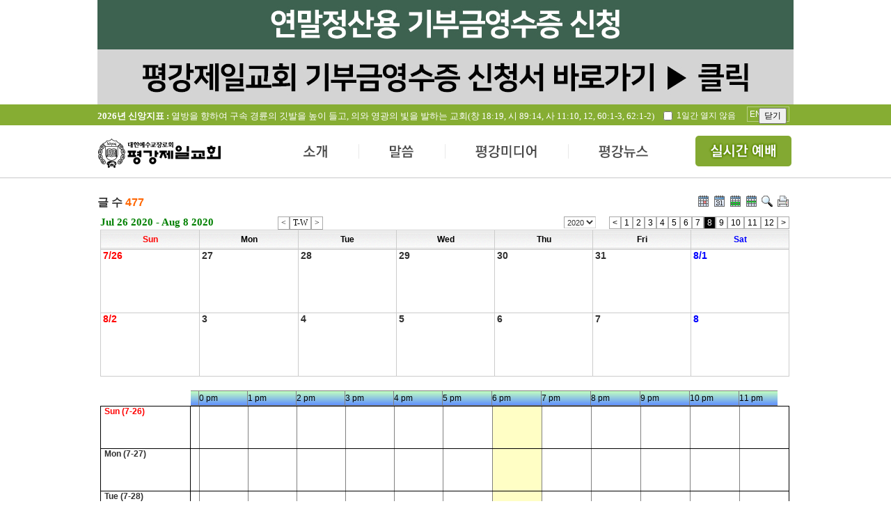

--- FILE ---
content_type: text/html; charset=UTF-8
request_url: http://www.pyungkang.com/index.php?mid=news_05&pGanjioption=1&pOption=W2&pYear=2020&pMonth=8
body_size: 68138
content:
<!DOCTYPE html>
<html lang="ko">
<head>
<!-- META -->
<meta charset="utf-8">
<meta name="Generator" content="XpressEngine">
<meta name="description" content="평강제일교회 공식 홈페이지, 구속사 시리즈, 구속사세미나, 구속사아카데미, 성경구속사세미나">
<meta property="og:title" content="평강제일교회">
<meta property="og:description" content="평강제일교회 공식 홈페이지, 구속사 시리즈, 구속사세미나, 구속사아카데미, 성경구속사세미나">
<meta http-equiv="X-UA-Compatible" content="IE=edge">
<!-- TITLE -->
<title>교회일정</title>
<!-- CSS -->
<link rel="stylesheet" href="/common/css/xe.min.css?20150318160936" />
<link rel="stylesheet" href="/modules/board/skins/xe_official_planner123/css/board.css?20141203140305" />
<link rel="stylesheet" href="/modules/board/skins/xe_official_planner123/css/button.css?20141203140305" />
<link rel="stylesheet" href="/modules/board/skins/xe_official_planner123/css/pagination.css?20141203140305" />
<link rel="stylesheet" href="/modules/board/skins/xe_official_planner123/css/white.css?20141203140305" />
<link rel="stylesheet" href="/modules/board/skins/xe_official_planner123/css/planner123_calendar_white.css?20141203140305" />
<link rel="stylesheet" href="/layouts/pyungkang/common.css?20251228131747" />
<link rel="stylesheet" href="/layouts/pyungkang/user_layout.css?20241218113150" />
<link rel="stylesheet" href="http://code.jquery.com/ui/1.10.4/themes/smoothness/jquery-ui.css" />
<link rel="stylesheet" href="/modules/editor/styles/default/style.css?20150318160940" />
<link rel="stylesheet" href="/widgets/content/skins/year_t/css/widget.css?20170528102744" />
<link rel="stylesheet" href="/widgets/content/skins/recent/css/widget.css?20150702160617" />
<link rel="stylesheet" href="/widgets/content/skins/news_01/css/widget.css?20150702160704" />
<link rel="stylesheet" href="/widgets/content/skins/life/css/widget.css?20150326212500" />
<link rel="stylesheet" href="/widgets/content/skins/true/css/widget.css?20150326210530" />
<link rel="stylesheet" href="/widgets/content/skins/praise/css/widget.css?20150327100235" />
<link rel="stylesheet" href="/widgets/content/skins/movie/css/widget.css?20150410153241" />
<link rel="stylesheet" href="/widgets/content/skins/gallery/css/widget.css?20150327100411" />
<link rel="stylesheet" href="/widgets/content/skins/rss/css/widget.css?20150314194430" />
<link rel="stylesheet" href="/files/faceOff/106/layout.css?20250623111720" />
<!-- JS -->
<!--[if lt IE 9]><script src="/common/js/jquery-1.x.min.js?20150318160936"></script>
<![endif]--><!--[if gte IE 9]><!--><script src="/common/js/jquery.min.js?20150318160936"></script>
<![endif]--><script src="/common/js/x.min.js?20150318160937"></script>
<script src="/common/js/xe.min.js?20150318160937"></script>
<script src="/modules/board/tpl/js/board.min.js?20150318160939"></script>
<script src="/modules/board/skins/xe_official_planner123/js/plannerXE123_skin.js?20141203140305"></script>
<script src="/layouts/pyungkang/js/jquery.nivo.slider.js?20141127202209"></script>
<script src="/layouts/pyungkang/user_layout.js?20250101205223"></script>
<script src="http://code.jquery.com/ui/1.10.4/jquery-ui.js"></script>
<script src="https://cdn.jsdelivr.net/jquery.cookie/1.4.1/jquery.cookie.min.js"></script>
<script src="/widgets/content/skins/year_t/js/content_widget.js?20150507165125"></script>
<script src="/widgets/content/skins/recent/js/content_widget.js?20150311162643"></script>
<script src="/widgets/content/skins/news_01/js/content_widget.js?20150311140103"></script>
<script src="/widgets/content/skins/life/js/content_widget.js?20150326210910"></script>
<script src="/widgets/content/skins/true/js/content_widget.js?20150326200705"></script>
<script src="/widgets/content/skins/praise/js/content_widget.js?20150325140248"></script>
<script src="/widgets/content/skins/movie/js/content_widget.js?20150410145042"></script>
<script src="/widgets/content/skins/gallery/js/content_widget.js?20150324165814"></script>
<script src="/widgets/content/skins/rss/js/content_widget.js?20150314184622"></script>
<!-- RSS -->
<!-- ICON -->
<link rel="shortcut icon" href="http://www.pyungkang.com/files/attach/xeicon/favicon.ico" /><link rel="apple-touch-icon" href="http://www.pyungkang.com/files/attach/xeicon/mobicon.png" />



<script type="text/javascript">  
var _gaq = _gaq || [];  
_gaq.push(['_setAccount', 'UA-44221463-3']); 
_gaq.push(['_trackPageview']);  
(function() 
{    
var ga = document.createElement('script'); ga.type = 'text/javascript'; ga.async = true;    
ga.src = ('https:' == document.location.protocol ? 'https://ssl' : 'http://www') + '.google-analytics.com/ga.js';    
var s = document.getElementsByTagName('script')[0]; s.parentNode.insertBefore(ga, s);  
}
)();
</script>

<script type="application/ld+json">
{
  "@context": "https://schema.org",
  "@type": "Organization", // Person 대신 Organization 사용
  "name": "평강제일교회", // 적절한 이름
  "url": "http://www.pyungkang.com", // 메인 URL
  "sameAs": [
    "https://www.instagram.com/pyungkang_cheil_church",
    "https://www.facebook.com/pyungkangchurch",
    "https://cafe.naver.com/pyungkang1"
  ]
}
</script>
<!--우클릭 금지 시작-->
	<script type="text/javascript">
		var omitformtags=["input", "textarea", "select"]
		omitformtags=omitformtags.join("|")
		function disableselect(e){
		if (omitformtags.indexOf(e.target.tagName.toLowerCase())==-1)
		return false
		}
		function reEnable(){
		return true
		}
		if (typeof document.onselectstart!="undefined")
		document.onselectstart=new Function ("return false")
		else{
		document.onmousedown=disableselect
		document.onmouseup=reEnable
		}
	</script>
<!--우클릭 금지 종료-->
<!--웹폰트-->
<link rel="preconnect" href="https://fonts.googleapis.com">
<link rel="preconnect" href="https://fonts.gstatic.com" crossorigin>
<link href="https://fonts.googleapis.com/css2?family=Noto+Sans+KR:wght@100..900&display=swap" rel="stylesheet">
<!--웹폰트 종료-->
<style> .xe_content { font-size:16px; }</style><script>
//<![CDATA[
var current_url = "http://www.pyungkang.com/?mid=news_05&pGanjioption=1&pOption=W2&pYear=2020&pMonth=8";
var request_uri = "http://www.pyungkang.com/";
var current_mid = "index";
var waiting_message = "서버에 요청 중입니다. 잠시만 기다려주세요.";
var ssl_actions = new Array();
var default_url = "http://www.pyungkang.com/";
xe.current_lang = "ko";
xe.cmd_find = "찾기";
xe.cmd_cancel = "취소";
xe.cmd_confirm = "확인";
xe.msg_no_root = "루트는 선택 할 수 없습니다.";
xe.msg_no_shortcut = "바로가기는 선택 할 수 없습니다.";
xe.msg_select_menu = "대상 메뉴 선택";
//]]>
</script>
</head>
<body>
  <!--상단 배너-->
    <div id="mid_banner">
	<!-- <div><a href="http://cert.pyungkang.com" target="_blank"><img src="/layouts/pyungkang/img/211227_banner.jpg"></a></div> -->
	<div class="link"><a href="http://cert.pyungkang.com" target="_blank"><img src="/layouts/pyungkang/img/211227_banner.jpg"></a></div>
		<div class="ctl">
        <input type="checkbox" id="checkDay" value="1" /> 1일간 열지 않음
        <input type="button" id="bannerClose" value="닫기" />
      </div>
    </div>
		
	<!--상단-->
	<div id="top">
		<!--신앙지표-->
		<div class="y_title">
			<div class="xe-widget-wrapper " style=""><div style="*zoom:1;padding:0px 0px 0px 0px !important;"><div class="widgetContainer">
                    <ul class="year_t">
                <li>
                                                
                   
                   <a href="/pk_05" style="float:left"><h2><strong>2026년 신앙지표 :</strong> 열방을 향하여 구속 경륜의 깃발을 높이 들고, 의와 영광의 빛을 발하는 교회(창 18:19, 시 89:14, 사 11:10, 12, 60:1-3, 62:1-2) </h2></a>
<a href="http://en.pyungkang.com" style="
    float: right;
    border: 1px solid rgba(255,255,255,0.4);
    padding: 3px;
    margin: 3px 6px;
    color: white;
">ENGLISH</a>
                                    </li>
            </ul>
        </div>
</div></div>
		</div>
		<div class="cm_box">
			<h1 class="logo"><a href="/"><img src="/layouts/pyungkang/img/logo.png" /></a></h1>
			<!--상단메뉴-->
			<ul class="top_menu">
				<li class="tmenu1"><a href="pk_01">소개</a></li>
				<li class="tmenu2"><a href="logos_01">말씀</a></li>
				<li class="tmenu3"><a href="sermon_01">평강미디어</a></li>
				<li class="tmenu4"><a href="news_01">평강뉴스</a></li>
				<li class="tmenu5"><a href="https://www.youtube.com/channel/UCQZJ2sYuDw9wQp3bX06rZgQ" target="_blank">전체메뉴</a></li>
			</ul>
			<div id="t_arrow" class="t_arrow"></div>
		</div>
						
				<div class="top_smenu">
				
					<div class="smenu1" >
												<ul  class="dept1 ssmenu1">
							<li ><a href="/pk_01">평강제일교회</a>
								<ul class="dept2">
									<li><a href="/pk_01">교회소개</a></li><li><a href="/pk_02">교회연혁</a></li><li><a href="/pk_04">섬기는분</a></li><li><a href="/pk_05">신앙지표</a></li><li><a href="/pk_06">성전소개</a></li><li><a href="/pk_07">오시는 길</a></li><li><a href="/pk_08">교인서약</a></li>								</ul>	
							</li>
													</ul><ul  class="dept1 ssmenu2">
							<li ><a href="/serv_01">예배예식안내</a>
								<ul class="dept2">
									<li><a href="/serv_01">주일예배</a></li><li><a href="/serv_02">요일별집회</a></li><li><a href="/serv_03">새가족교육</a></li><li><a href="/serv_04">학습 및 세례예식</a></li><li><a href="/serv_05">결혼예식</a></li><li><a href="/serv_06">장례예식</a></li>								</ul>	
							</li>
													</ul><ul  class="dept1 ssmenu3">
							<li ><a href="/orga_01">기관소개</a>
								<ul class="dept2">
									<li><a href="/orga_01">양육</a></li><li><a href="/orga_02">찬양</a></li><li><a href="/orga_03">선교사역</a></li><li><a href="/orga_04">선교지원</a></li>								</ul>	
							</li>
													</ul><ul  class="dept1 ssmenu4">
							<li ><a href="/subs_01">부속시설</a>
								<ul class="dept2">
									<li><a href="/subs_01">평강성서유물박물관</a></li><li><a href="/subs_02">여주평강제일연수원</a></li><li><a href="/subs_03">평강선교원</a></li><li><a href="/subs_04">ULA / PCA</a></li><li><a href="/subs_05">평강공부방</a></li>								</ul>	
							</li>
													</ul>						
												
					</div><div class="smenu2" >
												<ul  class="dept1 ssmenu1">
							<li ><a href="/logos_01">생명의 양식</a>
									
							</li>
													</ul><ul  class="dept1 ssmenu2">
							<li ><a href="/logos_02">오늘의 만나</a>
									
							</li>
													</ul><ul  class="dept1 ssmenu3">
							<li ><a href="/logos_03">신앙첫걸음</a>
									
							</li>
													</ul><ul  class="dept1 ssmenu4">
							<li ><a href="/logos_04">테마바이블</a>
									
							</li>
													</ul>						
												
					</div><div class="smenu3" >
												<ul  class="dept1 ssmenu1">
							<li ><a href="/sermon_01">금주의 말씀</a>
								<ul class="dept2">
									<li><a href="/sermon_01">예배</a></li><li><a href="/sermon_02">초청예배</a></li>								</ul>	
							</li>
													</ul><ul  class="dept1 ssmenu2">
							<li ><a href="/praise_01">찬양</a>
								<ul class="dept2">
									<li><a href="/praise_01">성가</a></li><li><a href="/praise_02">특송</a></li><li><a href="/praise_03">샤론</a></li>								</ul>	
							</li>
													</ul><ul  class="dept1 ssmenu3">
							<li ><a href="/media_08">평강라이프</a>
								<ul class="dept2">
									<li><a href="/media_06">포토앨범</a></li><li><a href="/media_08">평강스토리</a></li><li><a href="/media_07">평강에세이</a></li>								</ul>	
							</li>
													</ul><ul  class="dept1 ssmenu4">
							<li ><a href="/replay_01">다시보기</a>
								<ul class="dept2">
									<li><a href="/replay_02">갓모닝브레드</a></li><li><a href="/replay_03">예수님찬양</a></li>								</ul>	
							</li>
													</ul>						
												
					</div><div class="smenu4" >
												<ul  class="dept1 ssmenu1">
							<li ><a href="http://common.pyungkang.com/true/">평강의참모습</a>
									
							</li>
													</ul><ul  class="dept1 ssmenu2">
							<li ><a href="/news_02">보도자료</a>
									
							</li>
													</ul><ul  class="dept1 ssmenu3">
							<li ><a href="/news_03">언론기사</a>
									
							</li>
													</ul><ul  class="dept1 ssmenu4">
							<li ><a href="/news_01">교회소식</a>
									
							</li>
													</ul>						
												
					</div>					<div class="smenu5">
					<div class="book_area">
						<a href="http://abrahampark.com/" target="_blank"><img src="/layouts/pyungkang/img/s_menu_book.png" /></a>
					</div>
					
					<div class="menu_area">
														<ul  class="dept1 menu1">
								<li><a href="/pk_01">평강제일교회</a>
									<ul class="dept2 ssmenu1">
										<li><a href="/pk_01">교회소개</a></li><li><a href="/pk_02">교회연혁</a></li><li><a href="/pk_04">섬기는분</a></li><li><a href="/pk_05">신앙지표</a></li><li><a href="/pk_06">성전소개</a></li><li><a href="/pk_07">오시는 길</a></li><li><a href="/pk_08">교인서약</a></li>																			</ul>									
								</li><li><a href="/serv_01">예배예식안내</a>
									<ul class="dept2 ssmenu2">
										<li><a href="/serv_01">주일예배</a></li><li><a href="/serv_02">요일별집회</a></li><li><a href="/serv_03">새가족교육</a></li><li><a href="/serv_04">학습 및 세례예식</a></li><li><a href="/serv_05">결혼예식</a></li><li><a href="/serv_06">장례예식</a></li>																			</ul>									
								</li><li><a href="/orga_01">기관소개</a>
									<ul class="dept2 ssmenu3">
										<li><a href="/orga_01">양육</a></li><li><a href="/orga_02">찬양</a></li><li><a href="/orga_03">선교사역</a></li><li><a href="/orga_04">선교지원</a></li>																			</ul>									
								</li><li><a href="/subs_01">부속시설</a>
									<ul class="dept2 ssmenu4">
										<li><a href="/subs_01">평강성서유물박물관</a></li><li><a href="/subs_02">여주평강제일연수원</a></li><li><a href="/subs_03">평강선교원</a></li><li><a href="/subs_04">ULA / PCA</a></li><li><a href="/subs_05">평강공부방</a></li>																			</ul>									
								</li>																
							</ul><ul  class="dept1 menu2">
								<li><a href="/logos_01">생명의 양식</a>
																		
								</li><li><a href="/logos_02">오늘의 만나</a>
																		
								</li><li><a href="/logos_03">신앙첫걸음</a>
																		
								</li><li><a href="/logos_04">테마바이블</a>
																		
								</li>																
							</ul><ul  class="dept1 menu3">
								<li><a href="/sermon_01">금주의 말씀</a>
									<ul class="dept2 ssmenu5">
										<li><a href="/sermon_01">예배</a></li><li><a href="/sermon_02">초청예배</a></li>																			</ul>									
								</li><li><a href="/praise_01">찬양</a>
									<ul class="dept2 ssmenu6">
										<li><a href="/praise_01">성가</a></li><li><a href="/praise_02">특송</a></li><li><a href="/praise_03">샤론</a></li>																			</ul>									
								</li><li><a href="/media_08">평강라이프</a>
									<ul class="dept2 ssmenu7">
										<li><a href="/media_06">포토앨범</a></li><li><a href="/media_08">평강스토리</a></li><li><a href="/media_07">평강에세이</a></li>																			</ul>									
								</li><li><a href="/replay_01">다시보기</a>
									<ul class="dept2 ssmenu8">
										<li><a href="/replay_02">갓모닝브레드</a></li><li><a href="/replay_03">예수님찬양</a></li>																			</ul>									
								</li>																
							</ul><ul  class="dept1 menu4">
								<li><a href="http://common.pyungkang.com/true/">평강의참모습</a>
																		
								</li><li><a href="/news_02">보도자료</a>
																		
								</li><li><a href="/news_03">언론기사</a>
																		
								</li><li><a href="/news_01">교회소식</a>
																		
								</li>																
							</ul>					</div>
				</div>
			
		
		</div>
	</div>
	
<!--중단-->
        <div id="content">
      <!--메인-->
            <!--최근게시물 박스 1-->
        <div class="la_box1">
           <div class="la_mbanner">
             	        <div class="board">
    <div class="boardHeader">
				    </div>
        <div class="boardInformation">
                <div class="infoSum">글 수 <strong>477</strong></div>
        		<div class="infoView">
			<ul>
												 
			        <li class="icon2"><a href="/index.php?mid=news_05&amp;pGanjioption=1&amp;pOption=M&amp;pYear=2020&amp;pMonth=8&amp;listStyle=planner" title="Standard"><img src="/modules/board/skins/xe_official_planner123/img/common/calendar2.gif" border="0" width="16" height="16" /></a></li>
                		        <li class="icon2"><a href="/index.php?mid=news_05&amp;pGanjioption=1&amp;pOption=M&amp;pYear=2020&amp;pMonth=8&amp;listStyle=planner_list" title="Planner_list"><img src="/modules/board/skins/xe_official_planner123/img/common/calendar.gif" border="0" width="16" height="16"  /></a></li>
			    <li class="icon2"><a href="/index.php?mid=news_05&amp;pGanjioption=1&amp;pOption=W2&amp;pYear=2020&amp;pMonth=8" title="2weeks"><img src="/modules/board/skins/xe_official_planner123/img/common/calendar2_week2.gif" border="0" width="16" height="16" /></a></li>
			    <li class="icon2"><a href="/index.php?mid=news_05&amp;pGanjioption=1&amp;pOption=W1&amp;pYear=2020&amp;pMonth=8" title="1week"><img src="/modules/board/skins/xe_official_planner123/img/common/calendar2_week1.gif" border="0" width="16" height="16" /></a></li>
			 
												<li class="icon2"><a href="/index.php?mid=news_05&amp;pGanjioption=1&amp;pOption=W2&amp;pYear=2020&amp;pMonth=8&amp;device=big_size" title="big_size"><img src="/modules/board/skins/xe_official_planner123/img/common/magnify.gif" border="0" width="16" height="16"  /></a></li>
								<li class="icon2"><a href="/index.php?mid=news_05&amp;pGanjioption=1&amp;pOption=W2&amp;pYear=2020&amp;pMonth=8&amp;device=printer" target="blank" title="Print_screen"><img src="/modules/board/skins/xe_official_planner123/img/common/printer.gif" border="0" width="16" height="16"  /></a>&nbsp;</li>
						</ul>
		</div>
    </div>
	    <!--PlannerXE123 Skin V430(1.7.12+5.3.22)-->
<div id='planner123' class="planner123">
<div class="planner_control">
<div class="planner_this_week">
<div style ="width:75%; float:left;" >Jul 26 2020 - Aug 8 2020</div>
<div style ="float:right;" >
<a style="float:left;" href="/index.php?mid=news_05&amp;pGanjioption=1&amp;pOption=W2&amp;pOption_2=&amp;pYear=2020&amp;pMonth=07&amp;pDay=19"><span class="month_button" title="previous week"><</span></a>
<a style="float:left;" href="/index.php?mid=news_05&amp;pGanjioption=1&amp;pOption=W2&amp;pOption_2=&amp;pYear=2026&amp;pMonth=1&amp;pDay=23"><span class="month_button" title="this week">T-W</span></a>
<a style="float:left;" href="/index.php?mid=news_05&amp;pGanjioption=1&amp;pOption=W2&amp;pOption_2=&amp;pYear=2020&amp;pMonth=07&amp;pDay=33"><span class="month_button" title="next week">></span></a>
</div>
</div>
<div class="planner_navigation">
<form style="float:left; width:65px;" name = "fm_select_year"><input type="hidden" name="error_return_url" value="/index.php?mid=news_05&amp;pGanjioption=1&amp;pOption=W2&amp;pYear=2020&amp;pMonth=8" /><input type="hidden" name="act" value="" /><input type="hidden" name="mid" value="news_05" /><input type="hidden" name="vid" value="" />
<select style ="height:17px; margin:0; padding:0; font-size:11px;" name="selectyear" onchange="document.location.href='/index.php?mid=news_05&amp;pGanjioption=1&amp;pOption=W2&amp;pYear=' + this.options[this.selectedIndex].value +'&amp;pMonth=8'">
<option value='2020'>2020</option>
<option value='2036'>2036</option>")
<option value='2035'>2035</option>")
<option value='2034'>2034</option>")
<option value='2033'>2033</option>")
<option value='2032'>2032</option>")
<option value='2031'>2031</option>")
<option value='2030'>2030</option>")
<option value='2029'>2029</option>")
<option value='2028'>2028</option>")
<option value='2027'>2027</option>")
<option value='2026'>2026</option>")
<option value='2025'>2025</option>")
<option value='2024'>2024</option>")
<option value='2023'>2023</option>")
<option value='2022'>2022</option>")
<option value='2021'>2021</option>")
</select></form>
<a style="float:left;" href="/index.php?mid=news_05&amp;pGanjioption=1&amp;pOption=W2&amp;pYear=2020&amp;pMonth=7"><span class="month_button" title="previous month"><</span></a>
<a style="float:left;" href="/index.php?mid=news_05&amp;pGanjioption=1&amp;pOption=W2&amp;pYear=2020&amp;pMonth=1"><span class="month_button" title="1 월" >1</span></a>
<a style="float:left;" href="/index.php?mid=news_05&amp;pGanjioption=1&amp;pOption=W2&amp;pYear=2020&amp;pMonth=2"><span class="month_button" title="2 월" >2</span></a>
<a style="float:left;" href="/index.php?mid=news_05&amp;pGanjioption=1&amp;pOption=W2&amp;pYear=2020&amp;pMonth=3"><span class="month_button" title="3 월" >3</span></a>
<a style="float:left;" href="/index.php?mid=news_05&amp;pGanjioption=1&amp;pOption=W2&amp;pYear=2020&amp;pMonth=4"><span class="month_button" title="4 월" >4</span></a>
<a style="float:left;" href="/index.php?mid=news_05&amp;pGanjioption=1&amp;pOption=W2&amp;pYear=2020&amp;pMonth=5"><span class="month_button" title="5 월" >5</span></a>
<a style="float:left;" href="/index.php?mid=news_05&amp;pGanjioption=1&amp;pOption=W2&amp;pYear=2020&amp;pMonth=6"><span class="month_button" title="6 월" >6</span></a>
<a style="float:left;" href="/index.php?mid=news_05&amp;pGanjioption=1&amp;pOption=W2&amp;pYear=2020&amp;pMonth=7"><span class="month_button" title="7 월" >7</span></a>
<a style="float:left;" href="/index.php?mid=news_05&amp;pGanjioption=1&amp;pOption=W2&amp;pYear=2020&amp;pMonth=8"><span class="month_button_on" title="8 월" >8</span></a>
<a style="float:left;" href="/index.php?mid=news_05&amp;pGanjioption=1&amp;pOption=W2&amp;pYear=2020&amp;pMonth=9"><span class="month_button" title="9 월" >9</span></a>
<a style="float:left;" href="/index.php?mid=news_05&amp;pGanjioption=1&amp;pOption=W2&amp;pYear=2020&amp;pMonth=10"><span class="month_button" title="10 월" >10</span></a>
<a style="float:left;" href="/index.php?mid=news_05&amp;pGanjioption=1&amp;pOption=W2&amp;pYear=2020&amp;pMonth=11"><span class="month_button" title="11 월" >11</span></a>
<a style="float:left;" href="/index.php?mid=news_05&amp;pGanjioption=1&amp;pOption=W2&amp;pYear=2020&amp;pMonth=12"><span class="month_button" title="12 월" >12</span></a>
<a style="float:left;" href="/index.php?mid=news_05&amp;pGanjioption=1&amp;pOption=W2&amp;pYear=2020&amp;pMonth=9"><span class="month_button" title="next month">></span></a>
</div>
</div>
<table class='planner_calendar' summary='PlannerXE123'><thead><tr><th scope='col' width='14%'><div class='wd_border holiday'><div class='wd_title'>Sun</div></div></th><th scope='col' width='14%'><div class='wd_border'><div class='wd_title'>Mon</div></div></th><th scope='col' width='14%'><div class='wd_border'><div class='wd_title'>Tue</div></div></th><th scope='col' width='14%'><div class='wd_border'><div class='wd_title'>Wed</div></div></th><th scope='col' width='14%'><div class='wd_border'><div class='wd_title'>Thu</div></div></th><th scope='col' width='14%'><div class='wd_border'><div class='wd_title'>Fri</div></div></th><th scope='col' width='14%'><div class='wd_border saturday'><div class='wd_title'>Sat</div></div></th></tr></thead><tbody><tr id='planner_week0'><td class='drop' bgcolor=transparent> <div class='planner_calendar_inner'><div style='margin:0; height:18px;'>&nbsp;<a href=/index.php?mid=news_05&amp;pGanjioption=1&amp;pOption=W2&amp;pYear=2020&amp;pMonth=8&amp;act=dispBoardWrite&amp;extra_vars1=20200726 class='strong font_big'><span class='date_label holiday'>7/26</span></a></div><div id='week_schedule_0' style='position:relative;'></div><div id='day_schedule_container_2020-7-26'><div id='day_space_2020-7-26' ></div></div></div></td>
<td class='drop' bgcolor=transparent> <div class='planner_calendar_inner'><div style='margin:0; height:18px;'>&nbsp;<a href=/index.php?mid=news_05&amp;pGanjioption=1&amp;pOption=W2&amp;pYear=2020&amp;pMonth=8&amp;act=dispBoardWrite&amp;extra_vars1=20200727 class='strong font_big'><span class='date_label weekday'>27</span></a></div><div id='day_schedule_container_2020-7-27'><div id='day_space_2020-7-27' ></div></div></div></td>
<td class='drop' bgcolor=transparent> <div class='planner_calendar_inner'><div style='margin:0; height:18px;'>&nbsp;<a href=/index.php?mid=news_05&amp;pGanjioption=1&amp;pOption=W2&amp;pYear=2020&amp;pMonth=8&amp;act=dispBoardWrite&amp;extra_vars1=20200728 class='strong font_big'><span class='date_label weekday'>28</span></a></div><div id='day_schedule_container_2020-7-28'><div id='day_space_2020-7-28' ></div></div></div></td>
<td class='drop' bgcolor=transparent> <div class='planner_calendar_inner'><div style='margin:0; height:18px;'>&nbsp;<a href=/index.php?mid=news_05&amp;pGanjioption=1&amp;pOption=W2&amp;pYear=2020&amp;pMonth=8&amp;act=dispBoardWrite&amp;extra_vars1=20200729 class='strong font_big'><span class='date_label weekday'>29</span></a></div><div id='day_schedule_container_2020-7-29'><div id='day_space_2020-7-29' ></div></div></div></td>
<td class='drop' bgcolor=transparent> <div class='planner_calendar_inner'><div style='margin:0; height:18px;'>&nbsp;<a href=/index.php?mid=news_05&amp;pGanjioption=1&amp;pOption=W2&amp;pYear=2020&amp;pMonth=8&amp;act=dispBoardWrite&amp;extra_vars1=20200730 class='strong font_big'><span class='date_label weekday'>30</span></a></div><div id='day_schedule_container_2020-7-30'><div id='day_space_2020-7-30' ></div></div></div></td>
<td class='drop' bgcolor=transparent> <div class='planner_calendar_inner'><div style='margin:0; height:18px;'>&nbsp;<a href=/index.php?mid=news_05&amp;pGanjioption=1&amp;pOption=W2&amp;pYear=2020&amp;pMonth=8&amp;act=dispBoardWrite&amp;extra_vars1=20200731 class='strong font_big'><span class='date_label weekday'>31</span></a></div><div id='day_schedule_container_2020-7-31'><div id='day_space_2020-7-31' ></div></div></div></td>
<td class='drop' bgcolor=transparent> <div class='planner_calendar_inner'><div style='margin:0; height:18px;'>&nbsp;<a href=/index.php?mid=news_05&amp;pGanjioption=1&amp;pOption=W2&amp;pYear=2020&amp;pMonth=8&amp;act=dispBoardWrite&amp;extra_vars1=20200801 class='strong font_big'><span class='date_label saturday'>8/1</span></a></div><div id='day_schedule_container_2020-8-1'><div id='day_space_2020-8-1' ></div></div></div></td>
</tr>
<tr id='planner_week1'><td class='drop' bgcolor=transparent> <div class='planner_calendar_inner'><div style='margin:0; height:18px;'>&nbsp;<a href=/index.php?mid=news_05&amp;pGanjioption=1&amp;pOption=W2&amp;pYear=2020&amp;pMonth=8&amp;act=dispBoardWrite&amp;extra_vars1=20200802 class='strong font_big'><span class='date_label holiday'>8/2</span></a></div><div id='week_schedule_1' style='position:relative;'></div><div id='day_schedule_container_2020-8-2'><div id='day_space_2020-8-2' ></div></div></div></td>
<td class='drop' bgcolor=transparent> <div class='planner_calendar_inner'><div style='margin:0; height:18px;'>&nbsp;<a href=/index.php?mid=news_05&amp;pGanjioption=1&amp;pOption=W2&amp;pYear=2020&amp;pMonth=8&amp;act=dispBoardWrite&amp;extra_vars1=20200803 class='strong font_big'><span class='date_label weekday'>3</span></a></div><div id='day_schedule_container_2020-8-3'><div id='day_space_2020-8-3' ></div></div></div></td>
<td class='drop' bgcolor=transparent> <div class='planner_calendar_inner'><div style='margin:0; height:18px;'>&nbsp;<a href=/index.php?mid=news_05&amp;pGanjioption=1&amp;pOption=W2&amp;pYear=2020&amp;pMonth=8&amp;act=dispBoardWrite&amp;extra_vars1=20200804 class='strong font_big'><span class='date_label weekday'>4</span></a></div><div id='day_schedule_container_2020-8-4'><div id='day_space_2020-8-4' ></div></div></div></td>
<td class='drop' bgcolor=transparent> <div class='planner_calendar_inner'><div style='margin:0; height:18px;'>&nbsp;<a href=/index.php?mid=news_05&amp;pGanjioption=1&amp;pOption=W2&amp;pYear=2020&amp;pMonth=8&amp;act=dispBoardWrite&amp;extra_vars1=20200805 class='strong font_big'><span class='date_label weekday'>5</span></a></div><div id='day_schedule_container_2020-8-5'><div id='day_space_2020-8-5' ></div></div></div></td>
<td class='drop' bgcolor=transparent> <div class='planner_calendar_inner'><div style='margin:0; height:18px;'>&nbsp;<a href=/index.php?mid=news_05&amp;pGanjioption=1&amp;pOption=W2&amp;pYear=2020&amp;pMonth=8&amp;act=dispBoardWrite&amp;extra_vars1=20200806 class='strong font_big'><span class='date_label weekday'>6</span></a></div><div id='day_schedule_container_2020-8-6'><div id='day_space_2020-8-6' ></div></div></div></td>
<td class='drop' bgcolor=transparent> <div class='planner_calendar_inner'><div style='margin:0; height:18px;'>&nbsp;<a href=/index.php?mid=news_05&amp;pGanjioption=1&amp;pOption=W2&amp;pYear=2020&amp;pMonth=8&amp;act=dispBoardWrite&amp;extra_vars1=20200807 class='strong font_big'><span class='date_label weekday'>7</span></a></div><div id='day_schedule_container_2020-8-7'><div id='day_space_2020-8-7' ></div></div></div></td>
<td class='drop' bgcolor=transparent> <div class='planner_calendar_inner'><div style='margin:0; height:18px;'>&nbsp;<a href=/index.php?mid=news_05&amp;pGanjioption=1&amp;pOption=W2&amp;pYear=2020&amp;pMonth=8&amp;act=dispBoardWrite&amp;extra_vars1=20200808 class='strong font_big'><span class='date_label saturday'>8</span></a></div><div id='day_schedule_container_2020-8-8'><div id='day_space_2020-8-8' ></div></div></div></td>
</tr>
</tbody></table><div class="Timetable_div" ID="Timetable_div"" style="margin-top:20px;"></div>
<div id='dummy' style='visibility:hidden; position:absolute; top:0px; left:-200px;'></div>
</div>
<div class="buttonRight" style="float:right;">
<a href="/index.php?mid=news_05&amp;pGanjioption=1&amp;pOption=W2&amp;pYear=2020&amp;pMonth=8&amp;act=dispBoardWrite&amp;extra_vars1=20260123" class="buttonOfficial"><span>쓰기</span></a>
</div>
<script type="text/javascript">
//<![CDATA[
/* 일정 출력 */
var $j = jQuery.noConflict();
var arrayFromPHP = null; // PHP에서 만든 일정 어레이를 받아서
var repeat_style = "Y";
var ind_pOption = "W2";
var ind_mobile = "";
var dispStart_stamp = "1595689260";
var dispEnd_stamp = "1596898740";
var dispStart_date = "2020,07,26,0,0,0";
var dispEnd_date = "2020,08,08,23,59,59";
var ind_Timetable = "Y"; // display time-table
$j(document).ready(function() {
doDisplaySchedule(arrayFromPHP,repeat_style,ind_mobile);   // make schedule on the calendar table
if ((ind_pOption == 'W1' || ind_pOption == 'W2') && ind_Timetable == 'Y' ) {
fnMakeTableGrid(dispStart_date,dispEnd_date,ind_mobile); // grid time table
fnMakeWeeklySchedule(arrayFromPHP,dispStart_stamp,dispEnd_stamp); // make schedule in the time table
fnAdjTimeTable(); // adjust time table header
}
});
/* windows resize일때 일정폭 재계산 (별의미없음)*/
$j(window).resize(function() {
doResizeScheduleWidth(arrayFromPHP);
});
//]]>
</script>
    </div>
          </div>
          </div>
<!--최근게시물 박스 2-->
          <div class="la_news_box">
            <div class="text_box"> PYUNGKANG NEWS </div>
          <div class="n_child_box la_resent">
            <div class="la_title">최신글</div>
              <div class="la_content">
                  <div class="xe-widget-wrapper " style=""><div style="*zoom:1;padding:0px 0px 0px 0px !important;"><div class="widgetContainer">
                    <ul class="recent">
                <li>
                                                                                        <a href="/187998" class="title ti_text">(영상설교) 복음의 향기로 새...<span class="icon"><img src="http://www.pyungkang.com/modules/document/tpl/icons/new.gif" alt="new" title="new" style="margin-right:2px;" /></span></a>
					
                                                           
                                                                <span class="date">2026-01-19</span>
                                    </li>
                <li>
                                                                                        <a href="/187995" class="title ti_text">하나님의 입으로 나오는 모든 ...<span class="icon"></span></a>
					
                                                           
                                                                <span class="date">2026-01-17</span>
                                    </li>
                <li>
                                                                                        <a href="/187988" class="title ti_text">2026년 1월 셋째 주 주보<span class="icon"></span></a>
					
                                                           
                                                                <span class="date">2026-01-16</span>
                                    </li>
                <li>
                                                                                        <a href="/187986" class="title ti_text">하나님을 아는 지식이 세상에 ...<span class="icon"></span></a>
					
                                                           
                                                                <span class="date">2026-01-15</span>
                                    </li>
            </ul>
        </div>
</div></div>
              </div>
            </div>
          <div class="n_child_box la_news">
            <div class="la_title">교회소식</div>
              <div class="la_content">
                <div class="xe-widget-wrapper " style=""><div style="*zoom:1;padding:0px 0px 0px 0px !important;"><div class="widgetContainer">
                    <ul class="news_01">
                <li>
                                                                                        <a href="/187988" class="title ti_text">2026년 1월 셋째 주 주보<span class="icon"></span></a>
					
                                                            
                                                                <span class="date">2026-01-16</span>
                                    </li>
                <li>
                                                                                        <a href="/187965" class="title ti_text">2026년 1월 둘째 주 주보<span class="icon"></span></a>
					
                                                            
                                                                <span class="date">2026-01-09</span>
                                    </li>
                <li>
                                                                                        <a href="/187939" class="title ti_text">2026년 1월 첫째 주 주보<span class="icon"></span></a>
					
                                                            
                                                                <span class="date">2026-01-02</span>
                                    </li>
                <li>
                                                                                        <a href="/187912" class="title ti_text">2026년 신년감사예배 순서지<span class="icon"></span></a>
					
                                                            
                                                                <span class="date">2025-12-31</span>
                                    </li>
            </ul>
        </div>
</div></div>
              </div>
            </div>
          <div class="n_child_box la_cal">
            <div class="la_title">금주의 말씀</div>
              <div class="la_content">
               <div class="xe-widget-wrapper " style=""><div style="*zoom:1;padding:0px 0px 0px 0px !important;"><div class="widgetContainer">
                <ul class="life" style="width:476px;">
        <li style="width:210px;">
                                    <a href="/187998" class="thumb" style="width:210px;height:119px">
                                            <img src="http://www.pyungkang.com/files/thumbnails/998/187/210x119.crop.jpg" style="width:210px;height:119px"/>
                                    </a>
                                            <a href="/187998" class="title"><h3>(영상설교) 복음의 향기로 새벽별 밝아 오는 구속사의 ...</h3></a>
				<p class="t_info">
					<a href="/187998" class="t_text "target="_blank"|cond="$__Context->widget_info->new_window">[1/18, 2026] 주일 2부 예배 설교
복음의 향기로 새벽별 밝아 오는 구속사의 새 아침
롬 8:30, 고후 5:14,...</a> <br />
				</p>
    
                                </li>
            <li style="width:210px;">
                                    <a href="/187986" class="thumb" style="width:210px;height:119px">
                                            <img src="http://www.pyungkang.com/files/thumbnails/986/187/210x119.crop.jpg" style="width:210px;height:119px"/>
                                    </a>
                                            <a href="/187986" class="title"><h3>하나님을 아는 지식이 세상에 가득할 때까지</h3></a>
				<p class="t_info">
					<a href="/187986" class="t_text "target="_blank"|cond="$__Context->widget_info->new_window">[1/11, 2026] 주일 2부 예배 설교
하나님을 아는 지식이 세상에 가득할 때까지
사 11:9-16 / 변제준 목사
...</a> <br />
				</p>
    
                                </li>
        </ul>
    </div>
</div></div>
              </div>
            </div>
          <div class="n_child_box la_outnews">
            <div class="la_title">보도자료/언론기사</div>
            <div class="la_content">
                <div class="xe-widget-wrapper " style=""><div style="*zoom:1;padding:0px 0px 0px 0px !important;"><div class="widgetContainer">
                <ul class="true" style="width:1270px;">
        <li style="width:226px;">
                                    <a href="/187817" class="thumb" style="width:226px;height:133px">
                                            <img src="http://www.pyungkang.com/files/thumbnails/817/187/226x133.crop.jpg" style="width:226px;height:133px"/>
                                    </a>
                                            <a href="/187817" class="title"><h3>[크리스천투데이] 평강제일교회 이탈측 이승현 씨, 횡령 혐의 ‘징...</h3></a>
				<p class="t_info">
					<a href="/187817" class="t_text">평강제일교회 이탈측 이승현 씨, 횡...</a> <br />
				</p>
    
                                </li>
        </ul>
    </div>
</div></div>
              </div>
              </div>
          </div>
<div class="la_box2">
    <div class="la_pra_m">
        <div class="la_praise">
            <div class="la_title">
                성가/특송 <span class="eng_t">HYMNS OF PRAISE</span>
            </div>
            <div class="la_content">
                <div class="xe-widget-wrapper " style=""><div style="*zoom:1;padding:0px 0px 0px 0px !important;"><div class="widgetContainer">
                <ul class="praise" style="width:1270px;">
        <li style="width:226px;">
                                    <a href="/187984" class="thumb" style="width:226px;height:128px">
                                            <img src="http://www.pyungkang.com/files/thumbnails/984/187/226x128.crop.jpg" style="width:226px;height:128px"/>
						<img src="/widgets/content/skins/praise/img/play_btn.png" class="play_btn"/>
                    					
                </a>
                                            <a href="/187984" class="title"><h3>사랑이 예 오셨네</h3></a>
				<p class="p_info">
					미스바성가대 <br />
					<span class="date">2025-12-21</span>
				</p>
    
                                </li>
        </ul>
    </div>
</div></div>
            </div>
        </div>
        <div class="la_movie">
            <div class="la_title">
                영상 <span class="eng_t">PYUNGKANG MOVIE</span>
            </div>
            <div class="la_content">
                <div class="xe-widget-wrapper " style=""><div style="*zoom:1;padding:0px 0px 0px 0px !important;"><div class="widgetContainer">
                <ul class="movie" style="width:1270px;">
        <li style="width:226px;">
                                    <a href="https://youtu.be/8NW2zI0LUC0" class="thumb" style="width:226px;height:128px">
                                            <img src="http://www.pyungkang.com/files/thumbnails/130/165/226x128.crop.jpg" style="width:226px;height:128px"/>
						<img src="/widgets/content/skins/movie/img/play_btn.png" class="play_btn"/>
                    					
                </a>
                                            <a href="https://youtu.be/8NW2zI0LUC0" class="title"><h3>'말씀의 일생' 휘선 박윤식 목사의 생애와 목회 발자취</h3></a>
				<p class="m_info">
					 '말씀의 일생' 휘선 박윤식 목사의 생애와 목회 발자취				</p>
    
                                </li>
        </ul>
    </div>
</div></div>
            </div>
        </div>
    </div>
<div>
<ul class="la_etc_ban">
    <li>  <a href="http://abraham.pyungkang.com/" target="_blank"><img src="/layouts/pyungkang/img/middle_banner1.jpg"></a>
    <a href="http://common.pyungkang.com/true/" target="_blank" class="true"><img src="/layouts/pyungkang/img/middle_banner2.jpg"></a></li>
    <li><a href="http://abrahampark.com/" target="_blank"><img src="/layouts/pyungkang/img/middle_banner3.jpg"></a>
     <a href="http://cert.pyungkang.com" target="_blank" class="true"><img src="/layouts/pyungkang/img/middle_banner4.jpg"></a></li>
</ul>
</div>
</div>
<!--최근게시물 박스 3-->
<div class="la_box3">
  <div class="la_photo">
    <ul class="tabs main_p">
      <li class="act" id="pos1">
        <a href="#tab1" data-link="media_06">포토앨범 <span class="eng_t">PHOTO ALBUM</span></a>
        <a class="p_more" href="media_06"></a>
      </li>
      <li id="pos2">
        <a href="#tab2" data-link="praise_03">예배 전 찬양 <span class="eng_t"> PRAISE</span></a>
        <a class="p_more" href="praise_03"></a>
      <li id="pos3">
        <a href="#tab3" data-link="media_08">평강스토리 <span class="eng_t">PYUNGKANG STORY</span></a>
        <a class="p_more" href="media_08"></a>
      </li>
      <li id="pos4">
        <a href="#tab4" data-link="media_07">평강에세이 <span class="eng_t">PYUNGKANG ESSAY</span></a>
        <a class="p_more" href="media_07"></a>
      </li>
    </ul>
    <div class="tab_container main_pc">
      <div id="tab1" class="tab_content">
        <!-- 포토앨범 위젯 -->
        <div class="xe-widget-wrapper " style=""><div style="*zoom:1;padding:0px 0px 0px 0px !important;"><div class="widgetContainer">
                <ul class="gallery" style="width:992px;">
        <li style="width:220px;">
                                    <a href="http://www.pyungkang.com/media_06?page=1#thumb0" class="thumb" style="width:220px;height:147px">
                                            <img src="http://www.pyungkang.com/pk_photo/mgmt/files/thumbnail/2026/2026011112175835045.jpg" style="width:220px;height:147px"/>
                                                                    </a>
			                             <div class="date">2026-01-18</div>
                                            <a href="http://www.pyungkang.com/media_06?page=1#thumb0" class="title"> 주일 2부예배</a>
                                    <span class="icon"></span>
                       
                </li>
            <li style="width:220px;">
                                    <a href="http://www.pyungkang.com/media_06?page=1#thumb1" class="thumb" style="width:220px;height:147px">
                                            <img src="http://www.pyungkang.com/pk_photo/mgmt/files/thumbnail/2026/2026011112122749828.jpg" style="width:220px;height:147px"/>
                                                                    </a>
			                             <div class="date">2026-01-18</div>
                                            <a href="http://www.pyungkang.com/media_06?page=1#thumb1" class="title"> 주일 2부예배</a>
                                    <span class="icon"></span>
                       
                </li>
            <li style="width:220px;">
                                    <a href="http://www.pyungkang.com/media_06?page=1#thumb2" class="thumb" style="width:220px;height:147px">
                                            <img src="http://www.pyungkang.com/pk_photo/mgmt/files/thumbnail/2026/2026011111255607791.jpg" style="width:220px;height:147px"/>
                                                                    </a>
			                             <div class="date">2026-01-18</div>
                                            <a href="http://www.pyungkang.com/media_06?page=1#thumb2" class="title"> 주일 2부예배</a>
                                    <span class="icon"></span>
                       
                </li>
            <li style="width:220px;">
                                    <a href="http://www.pyungkang.com/media_06?page=1#thumb3" class="thumb" style="width:220px;height:147px">
                                            <img src="http://www.pyungkang.com/pk_photo/mgmt/files/thumbnail/2026/2026011111252787338.jpg" style="width:220px;height:147px"/>
                                                                    </a>
			                             <div class="date">2026-01-18</div>
                                            <a href="http://www.pyungkang.com/media_06?page=1#thumb3" class="title"> 주일 2부예배</a>
                                    <span class="icon"></span>
                       
                </li>
        </ul>
    </div>
</div></div>
      </div>
      <div id="tab2" class="tab_content" style="display:none;">
        <!-- 찬양 위젯 -->
         <div class="xe-widget-wrapper " style=""><div style="*zoom:1;padding:0px 0px 0px 0px !important;"><div class="widgetContainer">
                <ul class="gallery" style="width:992px;">
        <li style="width:220px;">
                                    <a href="/187906" class="thumb" style="width:220px;height:147px">
                                            <img src="http://www.pyungkang.com/files/thumbnails/906/187/220x147.crop.jpg" style="width:220px;height:147px"/>
                                                                    </a>
			                             <div class="date">2025-12-29</div>
                                            <a href="/187906" class="title">2025년11월23일 주일3부찬양</a>
                                    <span class="icon"></span>
                       
                </li>
            <li style="width:220px;">
                                    <a href="/187895" class="thumb" style="width:220px;height:147px">
                                            <img src="http://www.pyungkang.com/files/thumbnails/895/187/220x147.crop.jpg" style="width:220px;height:147px"/>
                                                                    </a>
			                             <div class="date">2025-12-29</div>
                                            <a href="/187895" class="title">2025년11월23일 주일2부찬양</a>
                                    <span class="icon"></span>
                       
                </li>
            <li style="width:220px;">
                                    <a href="/187879" class="thumb" style="width:220px;height:147px">
                                            <img src="http://www.pyungkang.com/files/thumbnails/879/187/220x147.crop.jpg" style="width:220px;height:147px"/>
                                                                    </a>
			                             <div class="date">2025-12-18</div>
                                            <a href="/187879" class="title">2025년11월16일 주일2부찬양</a>
                                    <span class="icon"></span>
                       
                </li>
            <li style="width:220px;">
                                    <a href="/187875" class="thumb" style="width:220px;height:147px">
                                            <img src="http://www.pyungkang.com/files/thumbnails/875/187/220x147.crop.jpg" style="width:220px;height:147px"/>
                                                                    </a>
			                             <div class="date">2025-12-18</div>
                                            <a href="/187875" class="title">2025년11월16일 주일3부찬양</a>
                                    <span class="icon"></span>
                       
                </li>
        </ul>
    </div>
</div></div>
        </div>
      <div id="tab3" class="tab_content" style="display:none;">
        <!-- 평강스토리 위젯 -->
         <div class="xe-widget-wrapper " style=""><div style="*zoom:1;padding:0px 0px 0px 0px !important;"><div class="widgetContainer">
                <ul class="gallery" style="width:992px;">
        <li style="width:220px;">
                                    <a href="/187504" class="thumb" style="width:220px;height:147px">
                                            <img src="http://www.pyungkang.com/files/thumbnails/504/187/220x147.crop.jpg" style="width:220px;height:147px"/>
                                                                    </a>
			                             <div class="date">2025-09-29</div>
                                            <a href="/187504" class="title">[참평안] 재건하려면, 스스로...</a>
                                    <span class="icon"></span>
                       
                </li>
            <li style="width:220px;">
                                    <a href="/187496" class="thumb" style="width:220px;height:147px">
                                            <img src="http://www.pyungkang.com/files/thumbnails/496/187/220x147.crop.jpg" style="width:220px;height:147px"/>
                                                                    </a>
			                             <div class="date">2025-09-29</div>
                                            <a href="/187496" class="title">[참평안 - 기획취재] 폭우가 ...</a>
                                    <span class="icon"></span>
                       
                </li>
            <li style="width:220px;">
                                    <a href="/187290" class="thumb" style="width:220px;height:147px">
                                            <img src="http://www.pyungkang.com/files/thumbnails/290/187/220x147.crop.jpg" style="width:220px;height:147px"/>
                                                                    </a>
			                             <div class="date">2025-08-20</div>
                                            <a href="/187290" class="title">[참평안_기획취재] ‘힘없이는...</a>
                                    <span class="icon"></span>
                       
                </li>
            <li style="width:220px;">
                                    <a href="/187289" class="thumb" style="width:220px;height:147px">
                                            <img src="http://www.pyungkang.com/files/thumbnails/289/187/220x147.crop.jpg" style="width:220px;height:147px"/>
                                                                    </a>
			                             <div class="date">2025-08-20</div>
                                            <a href="/187289" class="title">[참평안_기획취재] 하나님의 ...</a>
                                    <span class="icon"></span>
                       
                </li>
        </ul>
    </div>
</div></div>
        </div>
      <div id="tab4" class="tab_content" style="display:none;">
        <!-- 평강에세이 위젯 -->
        <div class="xe-widget-wrapper " style=""><div style="*zoom:1;padding:0px 0px 0px 0px !important;"><div class="widgetContainer">
                <ul class="gallery" style="width:992px;">
        <li style="width:220px;">
                                    <a href="/187498" class="thumb" style="width:220px;height:147px">
                                            <img src="http://www.pyungkang.com/files/thumbnails/498/187/220x147.crop.jpg" style="width:220px;height:147px"/>
                                                                    </a>
			                                 <a href="/187498" class="title">[참평안] 아시아에서의 첫 호...</a>
                                    <span class="icon"></span>
                       
                </li>
            <li style="width:220px;">
                                    <a href="/187495" class="thumb" style="width:220px;height:147px">
                                            <img src="http://www.pyungkang.com/files/thumbnails/495/187/220x147.crop.jpg" style="width:220px;height:147px"/>
                                                                    </a>
			                                 <a href="/187495" class="title">[참평안] 야, 너도 히브리어 ...</a>
                                    <span class="icon"></span>
                       
                </li>
            <li style="width:220px;">
                                    <a href="/187493" class="thumb" style="width:220px;height:147px">
                                            <img src="http://www.pyungkang.com/files/thumbnails/493/187/220x147.crop.jpg" style="width:220px;height:147px"/>
                                                                    </a>
			                                 <a href="/187493" class="title">[참평안-인터뷰] 매주 왕복 4...</a>
                                    <span class="icon"></span>
                       
                </li>
            <li style="width:220px;">
                                    <a href="/187492" class="thumb" style="width:220px;height:147px">
                                            <img src="http://www.pyungkang.com/files/thumbnails/492/187/220x147.crop.jpg" style="width:220px;height:147px"/>
                                                                    </a>
			                                 <a href="/187492" class="title">[참평안-에세이] 한 헵시바의...</a>
                                    <span class="icon"></span>
                       
                </li>
        </ul>
    </div>
</div></div>
     </div>
    </div>
  </div>
</div>
<div class="la_box4">
  <div class="la_column">
    <ul class="tabs2 main_c">
      <li class="act"><a href="#tab5">생명의 양식</a></li>
      <li><a href="#tab6">오늘의 만나</a></li>
    </ul>
    <div class="tab_container2 main_co">
      <div id="tab5" class="tab_content2">
        <div class="xe-widget-wrapper " style=""><div style="*zoom:1;padding:0px 0px 0px 0px !important;"><div class="widgetContainer">
                <ul class="life" style="width:476px;">
        <li style="width:210px;">
                                    <a href="/187995" class="thumb" style="width:210px;height:119px">
                                            <img src="http://www.pyungkang.com/files/thumbnails/995/187/210x119.crop.jpg" style="width:210px;height:119px"/>
                                    </a>
                                            <a href="/187995" class="title"><h3>하나님의 입으로 나오는 모든 말씀으로 사는 줄을 깨우...</h3></a>
				<p class="t_info">
					<a href="/187995" class="t_text "target="_blank"|cond="$__Context->widget_info->new_window">(제26-3호) 
하나님의 입으로 나오는 모든 말씀으로 사는 줄을 깨우쳐 주시는 교훈 
마 15:32-39, 신 8:1-...</a> <br />
				</p>
    
                                </li>
            <li style="width:210px;">
                                    <a href="/187974" class="thumb" style="width:210px;height:119px">
                                            <img src="http://www.pyungkang.com/files/thumbnails/974/187/210x119.crop.jpg" style="width:210px;height:119px"/>
                                    </a>
                                            <a href="/187974" class="title"><h3>옛적 길, 선한 길을 찾자</h3></a>
				<p class="t_info">
					<a href="/187974" class="t_text "target="_blank"|cond="$__Context->widget_info->new_window">(제26-2호) 
옛적 길, 선한 길을 찾자 렘 6:16-21 
 
 길은 한 나라의 문명 수준을 나타내는 척도입니다....</a> <br />
				</p>
    
                                </li>
        </ul>
    </div>
</div></div>
      </div>
      <div id="tab6" class="tab_content2">
        <div class="xe-widget-wrapper " style=""><div style="*zoom:1;padding:0px 0px 0px 0px !important;"><div class="widgetContainer">
                <ul class="life" style="width:476px;">
        <li style="width:210px;">
                                    <a href="/187917" class="thumb" style="width:210px;height:119px">
                                            <img src="http://www.pyungkang.com/files/thumbnails/917/187/210x119.crop.jpg" style="width:210px;height:119px"/>
                                    </a>
                                            <a href="/187917" class="title"><h3>2026년 1월 오늘의 만나</h3></a>
				<p class="t_info">
					<a href="/187917" class="t_text "target="_blank"|cond="$__Context->widget_info->new_window"></a> <br />
				</p>
    
                                </li>
            <li style="width:210px;">
                                    <a href="/187760" class="thumb" style="width:210px;height:119px">
                                            <img src="http://www.pyungkang.com/files/thumbnails/760/187/210x119.crop.jpg" style="width:210px;height:119px"/>
                                    </a>
                                            <a href="/187760" class="title"><h3>12월 오늘의 만나</h3></a>
				<p class="t_info">
					<a href="/187760" class="t_text "target="_blank"|cond="$__Context->widget_info->new_window"></a> <br />
				</p>
    
                                </li>
        </ul>
    </div>
</div></div>
      </div>
    </div>
  </div>
<div class="la_gusok">
				<a href="http://www.abrahampark.com/kor/" target="_blank" class="g_more"></a>
				<div class="la_rss_box">
				<h3>[Abraham’s Message]</h3>
				<div class="la_rss_c">
					<div class="xe-widget-wrapper " style=""><div style="*zoom:1;padding:0px 0px 0px 0px !important;"><div class="widgetContainer">
                    <ul class="rss">
                <li>
                                                                                        <a href="http://www.abrahampark.com/kor/11543" class="title ti_text" target="_blank">먼지와 별의 축복을 주신 하나...<span class="icon"></span></a>
					
                                                           
                                            					<a href="http://www.abrahampark.com/kor/11543" class="ct_text" target="_blank"><p>하나님께서 인간에게 복을 주실 때, 인간의 머리로는 계산이 되지</p></a>
                                                                <span class="date">2018-01-01</span>
                                    </li>
                <li>
                                                                                        <a href="http://www.abrahampark.com/kor/11539" class="title ti_text" target="_blank">나그네와 행인 같은 인생의 결...<span class="icon"></span></a>
					
                                                           
                                            					<a href="http://www.abrahampark.com/kor/11539" class="ct_text" target="_blank"><p>성경은 인생을 가리켜 ‘나그네와 행인’ 같다고 말씀하고 있습니다.</p></a>
                                                                <span class="date">2017-12-28</span>
                                    </li>
            </ul>
        </div>
</div></div>
					</div>
				</div>
				<div class="la_rss_box">
				<h3>[구속사소식]</h3>
				<div class="la_rss_c">
					<div class="xe-widget-wrapper " style=""><div style="*zoom:1;padding:0px 0px 0px 0px !important;"><div class="widgetContainer">
                    <ul class="rss">
                <li>
                                                                                        <a href="http://www.abrahampark.com/kor/12286" class="title ti_text" target="_blank">구속사 현장 리포트 06 - 부산...<span class="icon"></span></a>
					
                                                           
                                            					<a href="http://www.abrahampark.com/kor/12286" class="ct_text" target="_blank"><p></p></a>
                                                                <span class="date">2024-12-18</span>
                                    </li>
                <li>
                                                                                        <a href="http://www.abrahampark.com/kor/12285" class="title ti_text" target="_blank">구속사 현장 리포트 05 - 충주...<span class="icon"></span></a>
					
                                                           
                                            					<a href="http://www.abrahampark.com/kor/12285" class="ct_text" target="_blank"><p></p></a>
                                                                <span class="date">2024-12-18</span>
                                    </li>
            </ul>
        </div>
</div></div>
				</div>
				</div>
			</div>
			<ul class="quick_box">
				<li class="qmenu1"><a href="serv_01">예배안내</a></li>
				<li class="qmenu2"><a href="serv_05">예식안내</a></li>
				<li class="qmenu3"><a href="pk_07">오시는길</a></li>
				<li class="qmenu4"><a href="serv_03">새가족안내</a></li>
			
			</ul>
		</div>
		
		
			</div>
	<!--하단-->
	<div id="bottom">
		
		<!--패밀리사이트-->
		<div class="family_site">
			<!--<div class="f_more"><span class="text_btn" id="f_more_btn">패밀리 사이트 더보기  ▼</span></div>-->
				<div class="f_area ">
					<ul class="f_dept1">
						<li class="f_name">패밀리사이트</li>
							<ul class="f_dept2">
								<li><a href="http://pknamsun.com/" target="_blank">남선교회</a></li>
								<li><a href="http://www.shilohinternationalmissions.com/" target="_blank">실로선교회</a></li>
								<li><a href="https://www.instagram.com/joseph_missions/" target="_blank">요셉선교회</a></li>
								<li><a href="https://www.instagram.com/grootugi/" target="_blank">그루터기선교회</a></li>
								<li><a href="https://www.instagram.com/pk_hephzibah/" target="_blank">헵시바선교회</a></li>
								
							</ul>
							<ul class="f_dept2">
								<li><a href="https://cafe.naver.com/sonyeonbu" target="_blank">소년부</a></li>
								<li><a href="https://band.us/band/93337889" target="_blank">초등부</a></li>
								<li><a href="https://www.youtube.com/@평강제일교회유년부" target="_blank">유년부</a></li>
								<li><a href="https://www.youtube.com/@평강제일교회유치-m4j" target="_blank">유치부</a></li>
								<li><a href="https://www.youtube.com/channel/UCGrQAkaRkKcDhumrdVB4K3A" target="_blank">영아부</a></li>
								<li><a href="https://www.youtube.com/@pyungkangsamuel.1217" target="_blank">사무엘어린이선교회</a></li>
							</ul>
			
							<ul class="f_dept2 last">
								<li><a href="http://4000mizpah.com/" target="_blank">미스바성가대</a></li>
								<li><a href="https://www.youtube.com/@SharonPraiseMinistry" target="_blank">샤론찬양선교단</a></li>
								<li><a href="http://www.berit.kr/" target="_blank">베리트신학교</a></li>
								<li><a href="https://www.pkcma.kr/index.php" target="_blank">기독사관학교</a></li>
							</ul>
					</ul>
					<ul class="f_banner">
					<li><a href="http://apm.or.kr" target="_blank"><img src="/layouts/pyungkang/img/ban_apm.jpg" /></a></li>
					<li><a href="http://champyungan.com/" target="_blank"><img src="/layouts/pyungkang/img/ban_cham.jpg" /></a></li>
				</div>
			</div>	
		
		<!--주소-->
		<div class="ad_sns">
			<span class="address">152-896 서울시 구로구 오류로 8라길 50 평강제일교회  TEL.02.2625.1441<br />
			Copyright ⓒ2001-2015 pyungkang.com. All rights reserved.  Pyungkang Cheil Presbyterian Church</span>
			<ul class="low_sns">
				<li><a href="https://www.youtube.com/channel/UCQZJ2sYuDw9wQp3bX06rZgQ" target="_blank">youtube</a></li>
				<li><a href="http://pf.kakao.com/_UemDC" target="_blank">kakao plus</a></li>
				<li><a href="https://www.facebook.com/pyungkangchurch" target="_blank">facebook</a></li>
				<li><a href="https://www.instagram.com/pyungkang_cheil_church/" target="_blank">instagram</a></li>
				<li class="last"><a href="http://cafe.naver.com/pyungkang1" target="_blank">navercafe</a></li>
			</ul> 
		</div>
		
	</div>
<script type="text/javascript">
jQuery(function() {
    jQuery('.special_banner_list li a').click(function(e) {
        e.preventDefault();
        var url = jQuery(this).attr('href');
        window.open(url,'special','top=100,left=200,width=803,height=900');
   });
    jQuery('.tabs.main_p li a').click(function(e) {
       e.preventDefault();
        var link  = jQuery(this).data('link');
        if (! link) {return;}
        location.href = link;
   });
    jQuery("a[href='http://cert.pyungkang.com/']").click(function() {return false;})
    jQuery("a[href*='http://common.pyungkang.com/'][class*=ft]").click(function(e) {
        e.preventDefault();
        var url = jQuery(this).attr('href');
	if (url === '#') {
            return;
        }
        if (! url.match('common.pyungkang.com')) {
	    location.href = url;
            return;
        }
        window.open(url,'common','top=100,left=200,width=803,height=900');
    });
    
    /* <!--상단 banner--> */
     jQuery('#bannerClose').click(function(e) {
        e.preventDefault();
        var checked = jQuery('#checkDay').is(':checked');
        if (!! checked) {
            jQuery.cookie('checkDay20201112', 'close', {expires:1});
        }
            jQuery('#mid_banner').slideUp(1000);
        });
    if (jQuery.cookie('checkDay20201112') !== 'close') {
        jQuery('#mid_banner').slideDown(1000);
    }
	});
</script>
</body>
</html>
<!-- ETC -->
<div class="wfsr"></div>
<script src="/files/cache/js_filter_compiled/d046d1841b9c79c545b82d3be892699d.ko.compiled.js?20240916101802"></script><script src="/files/cache/js_filter_compiled/1bdc15d63816408b99f674eb6a6ffcea.ko.compiled.js?20240916101802"></script><script src="/files/cache/js_filter_compiled/9b007ee9f2af763bb3d35e4fb16498e9.ko.compiled.js?20240916101802"></script><script src="/addons/autolink/autolink.js?20150318160934"></script><script>
var test_element = document.getElementsByClassName("preventCheat");
if(test_element.length > 0) {
	document.addEventListener('contextmenu', function(event){
		event.preventDefault();
	});
	document.addEventListener('keydown', function(event){
		if(event.keyCode == 123){
			event.preventDefault();
			event.returnValue = false;
		}
	});
	document.oncontextmenu = function() {
  		return false;
	}
}
</script>
</body>
</html>


--- FILE ---
content_type: application/javascript
request_url: http://www.pyungkang.com/modules/board/skins/xe_official_planner123/js/plannerXE123_skin.js?20141203140305
body_size: 26777
content:
/**
##
## @Package:    xe_official_planner123
## @File name:	plannerXE123_skin.js
## @Author:     Keysung Chung (keysung2004@gmail.com)
## @Copyright:  © 2009 Keysung Chung(keysung2004@gmail.com)
## @Contributors: Clements J. SONG (http://clements.kyunggi.ca/ , clements_song@hotmail.com)
## @Release:	under GPL-v2 License.
## @License:	http://www.opensource.org/licenses/gpl-2.0.php
##
## Redistribution and use in source and binary forms, with or without modification,
## are permitted provided that the following conditions are met:
##
## Redistributions of source code must retain the above copyright notice, this list of
## conditions and the following disclaimer.
## Redistributions in binary form must reproduce the above copyright notice, this list
## of conditions and the following disclaimer in the documentation and/or other materials
## provided with the distribution.
##
## Neither the name of the author nor the names of contributors may be used to endorse
## or promote products derived from this software without specific prior written permission.
##
## THIS SOFTWARE IS PROVIDED BY THE COPYRIGHT HOLDERS AND CONTRIBUTORS "AS IS" AND ANY
## EXPRESS OR IMPLIED WARRANTIES, INCLUDING, BUT NOT LIMITED TO, THE IMPLIED WARRANTIES OF
## MERCHANTABILITY AND FITNESS FOR A PARTICULAR PURPOSE ARE DISCLAIMED. IN NO EVENT SHALL THE
## COPYRIGHT OWNER OR CONTRIBUTORS BE LIABLE FOR ANY DIRECT, INDIRECT, INCIDENTAL, SPECIAL,
## EXEMPLARY, OR CONSEQUENTIAL DAMAGES (INCLUDING, BUT NOT LIMITED TO, PROCUREMENT OF SUBSTITUTE
## GOODS OR SERVICES; LOSS OF USE, DATA, OR PROFITS; OR BUSINESS INTERRUPTION) HOWEVER CAUSED
## AND ON ANY THEORY OF LIABILITY, WHETHER IN CONTRACT, STRICT LIABILITY, OR TORT (INCLUDING
## NEGLIGENCE OR OTHERWISE) ARISING IN ANY WAY OUT OF THE USE OF THIS SOFTWARE, EVEN IF ADVISED
## OF THE POSSIBILITY OF SUCH DAMAGE.
##
##  - 2011.07.01 : Ver 4.0.0. - Add time table. 
**/
/******************************************************************************/

/* calendar(Monthly) - 월단위 일정 출력 */
function doDisplaySchedule(schedule_html_json,rs_style,ind_mobile)
{
	var $j = jQuery.noConflict();
	var tr_width=0, td_width=0, position=0, sg_height=0, cnt_low=0, cnt_day=0, udt_day=0, test_week=0,
		test_lenght=0,
		outhtml = "",
		low_pos_top = 0,
		row_height = 16,
		tr_width = $j("#planner_week0").width();
//	var	arrayFromPHP = {$schedule_html_json};  // PHP에서 만든 일정 어레이를 받아서
	var	arrayFromPHP = schedule_html_json;  // PHP에서 만든 일정 어레이를 받아서
  if (arrayFromPHP && tr_width > 0) {		// 처리할 일정이 있으면 아래내용처리
	var cnt_sg = arrayFromPHP.length;		// 일정 갯수를 저장 하고

		// row 계산을위해 3차원 어레이를 만든다.
		row_arr = new Array(14);		// 한달 최대 6주 -> V410 에서 14 주 까지 처리하도록 수정
		for (i=0; i<14 ; i++) {
			row_arr[i] = new Array(cnt_sg);	// 각주마다 예상되는 row 갯수만큼 어레이 만들고
			for (j=0; j<cnt_sg ; j++) {
				row_arr[i][j] = new Array(7);	// 각 row에 요일만큼 어레이 만든다
			}
		}

	$j.each(arrayFromPHP, function (i, elem) {	// 각 일정 마다
		var pln_week = Number(elem.week),		// 주 순서
			pln_weekday = Number(elem.weekday),	// 요일
			pln_syymmdd = elem.yymmdd,			// 개별일정일 (yyyy-m-d)
			pln_date = Number(elem.date),		// 개별일정일 (dd)
			pln_length = Number(elem.length),	// 개별일정기간
			ind_find = "";

		var pln_syymmdd_arr = pln_syymmdd.split("-");

		// 일정기간 감안 일정이 위치할 포지션 계산.
		for (cnt_low=0; cnt_low<cnt_sg; cnt_low++) {	// 첫 row 부터 
			test_lenght = 0;	// 검사필드 클리어
			for (cnt_day = pln_weekday; cnt_day<(pln_weekday+pln_length); cnt_day++) {  //각 row의 해당 요일부터 일정기간까지 빈간 검사
				if (!row_arr[pln_week][cnt_low][cnt_day]) {		// 해당 row의 해당요일이 비어 있으면 계속 하고
					test_lenght += 1;						// 테스트 필드에 1을 더해놓고
					if (test_lenght >= pln_length) {		// 빈공간이 충분하면
						low_pos_top = row_height * cnt_low;	// 해당줄의 top 위치를 계산 

						position_week = $j("#week_schedule_" + pln_week).position();	// 주별 장기일정 콘테이너 위치 저장
						position = $j("#day_schedule_container_" + pln_syymmdd).position();	// 일별 하루일정 콘테이너 위치 저장
						outhtml += "<div id='wc-" + pln_week + "-" + i + "-" + elem.pln_srl + "' class='drag' style='position: absolute; z-index:5; left:" 
							+ (position.left - position_week.left) + "px; top: " +( low_pos_top) + "px; width:" + (tr_width * pln_length/7) + "px;'>" + elem.html +"</div>";  //위치 계산후 코드생성
						ind_find = "Y";
						test_lenght = 0;

						if (pln_length == 1) {	// 하루일정일 경우 일정 높이구하고
						$j('#dummy').width(tr_width/7).empty();
						$j(elem.html).appendTo("#dummy");
						sg_height = ($j('#dummy > div').height());
						// alert (sg_height +" " +$j('#dummy').width());
						}

						// 하루일정으로 그림있는경우, 하루일정이면서 높이가 한줄 이상, 기념일, 휴일일경우 (V220: a를 c로 변경)
						if (pln_length == 1 && elem.image || pln_length == 1 && sg_height > row_height || elem.segtype == 'c' || elem.segtype == 'b') {
							if (elem.segtype == 'c' || elem.segtype == 'b')	{	// 기념일, 휴일
								outhtml = "<div>" + elem.html +"</div>";  // 코드생성
							} else {	// 일정
								outhtml = "<div id='dc-" + i + "-" + elem.pln_srl + "' class='drag' >" + elem.html +"</div>";  // 코드 생성 2
							}
							$j(outhtml).appendTo('#day_schedule_container_'+ pln_syymmdd);   // 일별 콘테이너 출력
							outhtml = null;
							break;		// 완료되어 for 빠져 나가고
						} else {
							$j(outhtml).appendTo('#week_schedule_'+ pln_week);   // 주별로 콘테이너 출력
							outhtml = null;
							 if (rs_style == "N") {  //반복일정표시 (rs_style : Y=제목한번, N=제목여러번, S=일정분리 (N일때만 해당 div있음)
								$j(".inside").css({"width":Math.floor(tr_width/7)});
								$j(".inside_end").css({"width":Math.floor(tr_width/7)-4});
							 }
							// 어레이에 해당칸을 사용했다는 표시해놓고
							for (udt_day = pln_weekday; udt_day<(pln_weekday + pln_length); udt_day++) {  
								row_arr[pln_week][cnt_low][udt_day] = "*";
							}
							// 장기일정 row 갯수 * row높이가 현재 space div 높이보다 클때 space 높이변경 (일별출력콘테이너 시작위치 조정위해)
							for (cnt_d=0; cnt_d<pln_length; cnt_d++) { 
								//wrk_date = pln_date + cnt_d; //v420
								var tmp_date = new Date(Number(pln_syymmdd_arr[0]), Number(pln_syymmdd_arr[1])-1, Number(pln_syymmdd_arr[2]) + cnt_d);
								var wrk_date = tmp_date.getFullYear() + "-" + Number(tmp_date.getMonth()+1) + "-" + Number(tmp_date.getDate());
								cur_height = $j("#day_space_"+wrk_date).height();
								if ((cnt_low + 1)*row_height > cur_height ) {
									$j("#day_space_"+wrk_date).height((cnt_low + 1)*row_height +1);
								}
							}
							break;	// 완료되어 for 빠져 나가고
						}
					}
				}else{	// 해당 row의 해당요일이 비어있지않으면 다음 Row 검사위해 for 빠져나가고
					test_lenght = 0;
					break;
				}
			}
			if (ind_find == "Y") {	// 완료 되었으면 다음일정 처리를 위해 for 빠져 나간다.
				break;
			}
		}
	});
  }  // '처리할 일정이 있으면' 루프끝

  //  div planner123을 visibility:hidden 으로 했을때 대비
  $j('#planner123').css("visibility", "visible");	
  //  drag & drop test (drop을 위해서는 아마도 모듈단계에서 extra value update 지원이 필요할듯..)
  if (!ind_mobile) {
	if( typeof $j().draggable == 'function' ) { 
  		$j('.drag').draggable({ revert: 'invalid', zIndex: 6 });// 각 일정을 draggable로...
	}
  }

  /* mouse over배경색 조정을 위하여... */
  var ind_hover = "";
  var id_cell = "";
  $j('.planner_calendar td').hover(
    function () {
		id_cell = this;
		$j(".planner_calendar .schedule_view").hover(
			function () {
				$j(id_cell).removeClass("hover");
				ind_hover = "N";
			},
			function () {
				ind_hover = "Y";
				$j(id_cell).addClass("hover");
			}
		);
		if (ind_hover == "Y" || ind_hover == "") {
			$j(this).addClass("hover");
		}
	},
    function () {
		$j(this).removeClass("hover");
    }
  ); // end mouse over

}

/******************************************************************************/
/* calendar(Monthly) - 일정폭 조정 */
function doResizeScheduleWidth(schedule_html_json) {
	var $j = jQuery.noConflict();
	var	tr_width = $j("#planner_week0").width();
	//var arrayFromPHP = {$schedule_html_json};  // PHP에서 만든 일정 어레이를 받아서
	var	arrayFromPHP = schedule_html_json;  // PHP에서 만든 일정 어레이를 받아서
	if (arrayFromPHP) {  // 처리할 일정이 있으면 아래내용처리
		$j.each(arrayFromPHP, function (i, elem) {	// 각 일정 마다
			var pln_week = Number(elem.week),		// 주 순서
				pln_weekday = Number(elem.weekday),	// 요일
				pln_syymmdd = elem.yymmdd,			// 개별일정일 (yyyy-m-d)
				pln_date = Number(elem.date),		// 일
				pln_length = Number(elem.length);	// 일정기간

			if ($j('#wc-' + pln_week + '-' + i + '-' + elem.pln_srl).length){
				var pln_width_new = tr_width * pln_length/7;
				position_week = $j("#week_schedule_" + pln_week).position();	// 주별 장기일정 콘테이너 위치 저장
				position = $j("#day_schedule_container_" + pln_syymmdd).position();	// 일별 하루일정 콘테이너 위치 저장
				$j('#wc-' + pln_week + '-' + i + '-' + elem.pln_srl).width(pln_width_new);  // 각장기 일정 폭 조정
				$j('#wc-' + pln_week + '-' + i + '-' + elem.pln_srl).css({left: (position.left - position_week.left) + "px"});  // 각장기 left 위치 조정
				// alert("day:" + elem.date + " tr:" + tr_width + " td:" + tr_width/7 +" width:" + pln_width_new);	// 검사용
			}
		});
	}
}

/******************************************************************************/
/* calendar(Monthly) -카테고리 이동 (simple, standard, list, weekly)*/
function doChgCategory(category_srl) {
	if (!category_srl) {
    location.href = decodeURI(current_url).setQuery('category','');
	} else {
    location.href = decodeURI(current_url).setQuery('category',category_srl);
	}
}

/******************************************************************************/
/* calendar(Myplan) - weekly action plan 작성 */
function doUpdateMyplan(module_name, module_srl, document_srl, week_count, weekday) { 
	var $j = jQuery.noConflict();
	//alert(module_name +"-"+ module_srl +"-"+ document_srl +"-"+ week_count +"-"+ weekday);
	var content = $j('#myplan_content').val();
	var title = $j('#myplan_title').val();
	var content_arr = new Array();
	content_arr = explode('|=@=|',$j('#myplan_content').val());
	var content_arr_week = explode('|@|',content_arr[week_count]);
	var sharpen = str_replace("'","`", $j('#sharpen').val());
	var role = str_replace("'","`", $j('#role').val());
	var remark = str_replace("'","`", $j('#remark').val());
	var task = str_replace("'","`", $j('#task').val());
	content_arr_week[7] = sharpen;
	content_arr_week[8] = role;
	content_arr_week[9] = remark;
	content_arr_week[weekday] = task;
	var new_content_week = implode('|@|',content_arr_week);
	content_arr[week_count] = new_content_week;
	var new_content = implode('|=@=|',content_arr);

	var new_doc = new Array();
	new_doc['module_srl'] = module_srl;
	new_doc['document_srl'] = document_srl;
	new_doc['title'] = title;
	new_doc['content'] = new_content;
	new_doc['is_secret'] = "Y";
	new_doc['status'] = "SECRET";
	new_doc['extra_vars'] = "X";	// status code로 사용됨
    switch (module_name){
        case 'board':	// board 모듈
			exec_xml('board', 'procBoardInsertDocument', new_doc, completeCallModuleAction);
        break;
        case 'bodex':	// BODEX 모듈
			exec_xml('bodex', 'procBoardInsertDocument', new_doc, completeCallModuleAction);
        break;
        default:
			exec_xml('board', 'procBoardInsertDocument', new_doc, completeCallModuleAction);
        break;
    }
}

/* *************************************************************************** */
/* calendar(Time table) - 주단위 render grid for time table */
function fnMakeTableGrid(dispStart_date, dispEnd_date,ind_mobile){
	//var contenttable_width = 1149;
	var $j = jQuery.noConflict();
	var	grid_table;	// 코드저장 변수
	var disp_area_width = $j('#planner123').width();  // 전체 화면 폭
	var	label_width = 130;	// 레이블 폭은 130px로 고정
	var	content_div_width = disp_area_width - label_width;
	var scroll_width = content_div_width -17;  // 스크롤바폭 조정
    if (!ind_mobile) { // 모바일 아닐때일때
	    var contenttable_width = scroll_width * 2 + 2;  // 타임테이블 (1-24시간)의 폭을 보이는 스크롤영역의 2배로...즉 12시간 (모바일일경우 좁을듯...)
	} else {
	    var contenttable_width = scroll_width * 3 + 2;  // 타임테이블 (1-24시간)의 폭을 보이는 스크롤영역의 2배로...즉 8시간 
	}
	var weekday_label=new Array("Sun","Mon","Tue","Wed","Thu","Fri","Sat"); 
	var arr_s = dispStart_date.split(",")
	var arr_e = dispEnd_date.split(",")
	var d_s = new Date(arr_s[0],arr_s[1]-1,arr_s[2],arr_s[3],arr_s[4],arr_s[5]);// 기간-시작
	var d_e = new Date(arr_e[0],arr_e[1]-1,arr_e[2],arr_e[3],arr_e[4],arr_e[5]);// 기간-끝
	var start = d_s.getTime()+3600000*1;// 기간-시작 stamp: DST 끝나는날 고려 1시간 뒤로
	var end = d_e.getTime();// 기간-끝 time stamp
	var period = Math.round((end-start)/86400000);// 기간 날수
	if ((end-start)/86400000 > period)
	{
		period += 1;
	}
	var today_date = new Date();
	var today_yy = today_date.getFullYear();
	var today_mm = today_date.getMonth()+1;
	var today_dd = today_date.getDate();
	var today_hh = today_date.getHours(); // 0-23
	var tmp_date = new Date();

	grid_table += "<table class='Timetable_table' id='Timetable_table' cellspacing='0' cellpadding='0' border='0'>";
	// table header (1-24시간 헤더)
	grid_table += "<tr><td class='header_empty_cell' id='header_empty_cell' border='1'>&nbsp;</td>";
	grid_table += "<td><div class='header_div' id='header_div' style='overflow:hidden; width:"+scroll_width+"px;'>";
	grid_table += "<table class='header_table' id='header_table'  width='"+contenttable_width+"px' cellspacing='0' cellpadding='0' border='1' align='center'>";
	grid_table += "<tr class='header_table_tr' id='header_table_tr' align='center'>";
	for (i=0, j=0; i<12; i++, j++) {
		grid_table += "<th class='header_cell' id='header_c"+j+"'>"+i+" am</th>";
	}
	for (i=0, j=12; i<12; i++, j++) {
		grid_table += "<th class='header_cell' id='header_c"+j+"'>"+i+" pm</th>";
	}
	grid_table += "</tr></table></div></td></tr>";
	// table body (좌측 레이블및 타임테이블)
	grid_table += "<tr>";
	// body-label (좌측 레이블)
	grid_table += "<td valign='top'><div class='label_div' id='label_div' style='overflow:hidden;'>";
	grid_table += "<table class='label_table' id='label_table' width='"+label_width+"px' cellspacing='0' cellpadding='0' border='1'>";
	for (i=0; i<period; i++) {  // 요일 (월-일)
		var tmp_stamp = start + i*86400000;
		tmp_date.setTime(tmp_stamp);  // JS 에서 사용을 위해 함수에서 전달받은 초단위를 밀리세컨드 단위로 조정
		var yy = tmp_date.getFullYear(); // year
		var mm = tmp_date.getMonth()+1; // month (1-12)
		var dd = tmp_date.getDate(); // date (1-31)
		var wd = tmp_date.getDay(); // weekday (0=Sun... 6=Sat)
		grid_table += "<tr valign='top'>";
		if (yy==today_yy && mm==today_mm && dd==today_dd) {  // today
			grid_table += "<td class='label_td today_bg_color today_label_border' id='label_td_"+mm+"-"+dd+"'>";  // 당일을 배경색, 보더로 강조 위해
		} else {
			grid_table += "<td class='label_td' id='label_td_"+mm+"-"+dd+"'>";
		}

		if(wd == 0) {
			grid_table += "<div class='holiday' id='label_date_"+mm+"-"+dd+"'>"+weekday_label[wd]+" ("+mm+"-"+dd+")</div>";		// 일요일
		}else if (wd == 6) {
			grid_table += "<div class='saturday' id='label_date_"+mm+"-"+dd+"'>"+weekday_label[wd]+" ("+mm+"-"+dd+")</div>";	// 토요일
		}else {
			grid_table += "<div class='weekday' id='label_date_"+mm+"-"+dd+"'>"+weekday_label[wd]+" ("+mm+"-"+dd+")</div>";		// 평일
		}
		//grid_table += "<div class='label underline right'><div>schedule title</div></div>"
		grid_table += "</td>";
		grid_table += "</tr>";
	}
	grid_table += "</table></div></td>";
	// body-content (타임테이블)
	grid_table += "<td valign='top'>";
	grid_table += "<div class='contenttable_div' id='contenttable_div' style='overflow:scroll; width:"+content_div_width+"px; position:relative' onscroll='fnScroll()'>";
	// body-content-background (세로줄: 1-24 시간간격 표시)
	grid_table += "<div style='position:absolute; top:0px; left:0px;'>";
	grid_table += "<table class='contenttable_bg' id='contenttable_bg' width='"+contenttable_width+"px' cellspacing='0' cellpadding='0' border='1'>";
	grid_table += "<tr valign='top'>";
	for (i=0; i<24; i++) {
		if (i==today_hh) {
		grid_table += "<td class='now_bg_color' id='bg_c"+i+"'>&nbsp;</td>";
		} else {
		grid_table += "<td id='bg_c"+i+"'>&nbsp;</td>";
		}
	}
	grid_table += "</tr></table></div>";
	// body-content-container (일정이 기록될 테이블 : 일별로 1줄씩)
	grid_table += "<div style='position:absolute; top:0px; left:0px;'>";
	grid_table += "<table class='contenttable_table' id='contenttable_table' width='"+contenttable_width+"px' cellspacing='0' cellpadding='0' border='1'>";
	for (i=0; i<period; i++) {  // 빈줄
		var tmp_stamp = start + i*86400000;
		tmp_date.setTime(tmp_stamp);
		var yy = tmp_date.getFullYear(); // year
		var mm = tmp_date.getMonth()+1; // month (1-12)
		var dd = tmp_date.getDate(); // date (1-31)
		var wd = tmp_date.getDay(); // weekday (0=Sun... 6=Sat)
		grid_table += "<tr valign='top'>";
		if (yy==today_yy && mm==today_mm && dd==today_dd) {  // today
			grid_table += "<td class='content_td today_content_border' id='content_td_"+mm+"-"+dd+"'>";
		} else {
			grid_table += "<td class='content_td' id='content_td_"+mm+"-"+dd+"'>";
		}
		grid_table += "<div>&nbsp;</div>";	// 좌측 레이블 날자에 해당하는곳에 빈줄 출력
		//grid_table += "<div class='underline'><div><===></div></div>";
		grid_table += "</td>";
		grid_table += "</tr>";
	}
	grid_table += "</table></div>";
	grid_table += "</div></td></tr></table>";
	
	// output
	$j(grid_table).appendTo('#Timetable_div');
}

/* *************************************************************************** */
/* calendar(Time table) - 주단위 render schedule in the time table */
function fnMakeWeeklySchedule(schedule_html_json, dispStart_stamp, dispEnd_stamp){
	var	arrayFromPHP = schedule_html_json;  // PHP에서 만든 일정 어레이
	var start = Number(dispStart_stamp);
	var end = Number(dispEnd_stamp);
	//var tmp_date = new Date();
  if (arrayFromPHP)	// 자료가 있으면 실행
  {
	$j.each(arrayFromPHP, function (i, elem) {	// 각 일정 마다
		var pln_week = Number(elem.week),		// 주 순서
			pln_weekday = Number(elem.weekday),	// 요일
			pln_month = Number(elem.month),		// 일정 월
			pln_date = Number(elem.date),			// 일정 일
			pln_length = Number(elem.length),		// 일정 기간
			pln_segtype = elem.segtype,	// 일정 타입(a=일정, b=휴일, c=기념일)
			pln_stime = elem.pln_stime,	// 일정 시작시간
			pln_etime = elem.pln_etime;	// 일정 종료시간

		if (pln_segtype == 'a') {	//일정
		  for (j=pln_date; j<(pln_date+pln_length); j++)   // 연속일정 처리를 위해(월이 바뀌면 새 일정으로 처리되니 월을 감안할 필요는 없음 )
		  {
			tmp_id = "#label_td_"+pln_month+"-"+j;  // label container
			tmp_fld = "<div class='label underline right'>"+elem.html+"</div>";  //label
			$j(tmp_fld).appendTo(tmp_id); // label output
			$j(tmp_id+' img').remove();	// img 태그제거
			tmp_fld = null;

			// 시작종료 시각 구하기 (분단위 제외)
			if (pln_stime){ 
				if (pln_stime.substr(0,2)<10){ stime= pln_stime.substr(1,1);} else { stime= pln_stime.substr(0,2);}  // 시작시각(시 단위)
			} else {
				stime = 0; etime = 23;
			}
			if (pln_etime){ 
				if (pln_etime.substr(0,2)<10){ etime= pln_etime.substr(1,1);} else { etime= pln_etime.substr(0,2);}  // 종료시각(시 단위)
				// 종료시각이 정각인경우는 그 앞 시간대 까지를 기간으로 계산(예: 08:00-10:00 은 08:00-09:59 즉 8시- 9시 시간대 까지임.)
				if (pln_etime.substr(3,2) == '00') {  
					etime -= 1;
					if (etime<stime){ etime = stime;}
				}
			}
			//alert(stime+"-"+etime);

			tmp_id = "#bg_c"+stime;		// 시작컬럼 ID
			s_position = $j(tmp_id).position();
			s_position_left = s_position.left;  // 시작 위치.
			tmp_id = "#bg_c"+etime;		// 종료컬럼 ID
			e_position = $j(tmp_id).position();
			e_position_right = e_position.left + $j(tmp_id).width();   // 끝 위치
			tmp_width = e_position_right - s_position_left +1;	// 타임테이블에 표시될 일정 폭(시간)
			// content output
			tmp_id = "#content_td_"+pln_month+"-"+j;	// content row ID
			tmp_fld = "<div class='underline of_hidden'>";
			tmp_fld += "<div style='position:relative; left:"+s_position_left+"px; width:"+tmp_width+"px;'>"+elem.html+"</div>";  // build element
			tmp_fld += "</div>";
			$j(tmp_fld).appendTo(tmp_id); //  output content elemwnt
			$j(tmp_id+' img').remove();	// remove img tag
		  }	// end for
		} 
		else if (pln_segtype == 'b') {	//휴일
			tmp_id = "#label_date_"+pln_month+"-"+pln_date;
			$j(tmp_id).removeClass('saturday weekday');
			$j(tmp_id).addClass('holiday');	// red color
		}
	});
	$j('#Timetable_div .schedule_view').css('border','');
  }
}

/* *************************************************************************** */
/* calendar(Time table) - 주단위 Adjust header size of time table  */
function fnAdjTimeTable(){
	var colCount=$j('#header_table_tr>th').length; //get total number of column
	var m=0;
	var n=0;
	var brow='mozilla';

	jQuery.each(jQuery.browser, function(i, val) {
	if(val==true){
	brow=i.toString();
	}
	});

	$j('.header_cell').each(function(i){  // 시간(1-24) 헤더 폭 조정
	if(m<colCount){
		if(brow=='mozilla'){  //mozilla_Firefox 
			$j('#header_empty_cell').css("width",$j('.lable_td').innerWidth()); //for adjusting empty cell
			$j(this).css('width',$j('#contenttable_bg td:eq('+m+')').innerWidth()-1);//for assigning width to table Header div
		}
		else if(brow=='msie'){  //MSIE
			$j('#header_empty_cell').css("width",$j('.lable_td').innerWidth()-1);
			$j(this).css('width',$j('#contenttable_bg td:eq('+m+')').innerWidth()-1);//In IE there is difference of 2 px
		}
		else if(brow=='safari'){  //Google_Crom & Safari
			$j('#header_empty_cell').css("width",$j('.lable_td').width()+1);
			$j(this).css('width',$j('#contenttable_bg td:eq('+m+')').width()+1);;//In Crom there is difference of 1 px
		}
		else{
			$j('#header_empty_cell').css("width",$j('.lable_td').innerWidth());
			$j(this).css('width',$j('#contenttable_bg td:eq('+m+')').width());
		}
	}
	m++;
	});
/*
	$j('.label_td').each(function(i){	//좌측 레이블(날자) 높이조정 -> 그냥 CSS로 지정하는것으로 재수정함
	if(brow=='mozilla'){
		$j(this).css('height',$j('#contenttable_table td:eq('+n+')').outerHeight());//for providing height using scrollable table column height
	}else if(brow=='msie'){
		$j(this).css('height',$j('#contenttable_table td:eq('+n+')').innerHeight()+1);
	}else if(brow=='safari'){
		$j(this).css('height',$j('#contenttable_table td:eq('+n+')').height()+1);
	}else{
		$j(this).css('height',$j('#contenttable_table td:eq('+n+')').height());
	}
	n++;
	});
*/
	var scroll_height = 300;  // scroll bar height  (스크롤 영역 놀이를 300px로...)
	$j('#contenttable_bg').css('height',$j('#contenttable_table').height()); //for providing height of vertical line
	if($j('#contenttable_table').height() <= scroll_height){
	    $j('#contenttable_div').css('height',$j('#contenttable_table').height()+19); //for providing height of content table
	    $j('#label_div').css('height',$j('#contenttable_table').height()+3); //for providing height of label
	} else {
	    $j('#contenttable_div').css('height',scroll_height+19); //for providing height of content table
	    $j('#label_div').css('height',scroll_height+2); //for providing height of label
	}

	// 화면에 보일 타임 테이블 시작 위치 조정 (하루전, 1시간전 부터...)
	// column
	var today_date = new Date();  // today
	var today_hh = today_date.getHours(); // 0-23
	if ((today_hh - 1) <= 0  ) { 
		tmp_colposition = $j("#bg_c"+0).position();// 보이기 시작할 컬럼 ID (2시 이전은 0시부터)
		$j('#contenttable_div').scrollLeft(tmp_colposition.left);
	} else {
		tmp_colposition = $j("#bg_c"+ (today_hh-1) ).position();// 1시간 전부터
		$j('#contenttable_div').scrollLeft(tmp_colposition.left);
	}
	// row
	var tmp_date = new Date(); // previous day
	tmp_date.setTime(today_date.getTime() - (86400*1000)*1); // 하루전 부터
	//var tmp_date_yy = tmp_date.getFullYear();
	var tmp_date_mm = tmp_date.getMonth()+1;
	var tmp_date_dd = tmp_date.getDate();
	if ($j("#content_td_"+tmp_date_mm+"-"+tmp_date_dd).length > 0 ) { 
		tmp_rowposition = $j("#content_td_"+tmp_date_mm+"-"+tmp_date_dd).position();
		$j('#contenttable_div').scrollTop(tmp_rowposition.top-1);	//(당일 보더로 인해 IE, FF에서 레이블 컬럼 맨윗줄 안보이는것 보이도록 -1 조정)
	}

}

/* *************************************************************************** */
/* calendar(Time table) - 주단위 function to support scrolling of title and first column */
function fnScroll(){
	$j('#header_div').scrollLeft($j('#contenttable_div').scrollLeft());	//좌우 스크롤시 헤더(1-24시) 위치 조정
	$j('#label_div').scrollTop($j('#contenttable_div').scrollTop());	//상하 스크롤시 좌측 레이블 위치 조정
}

/* *************************************************************************** */
